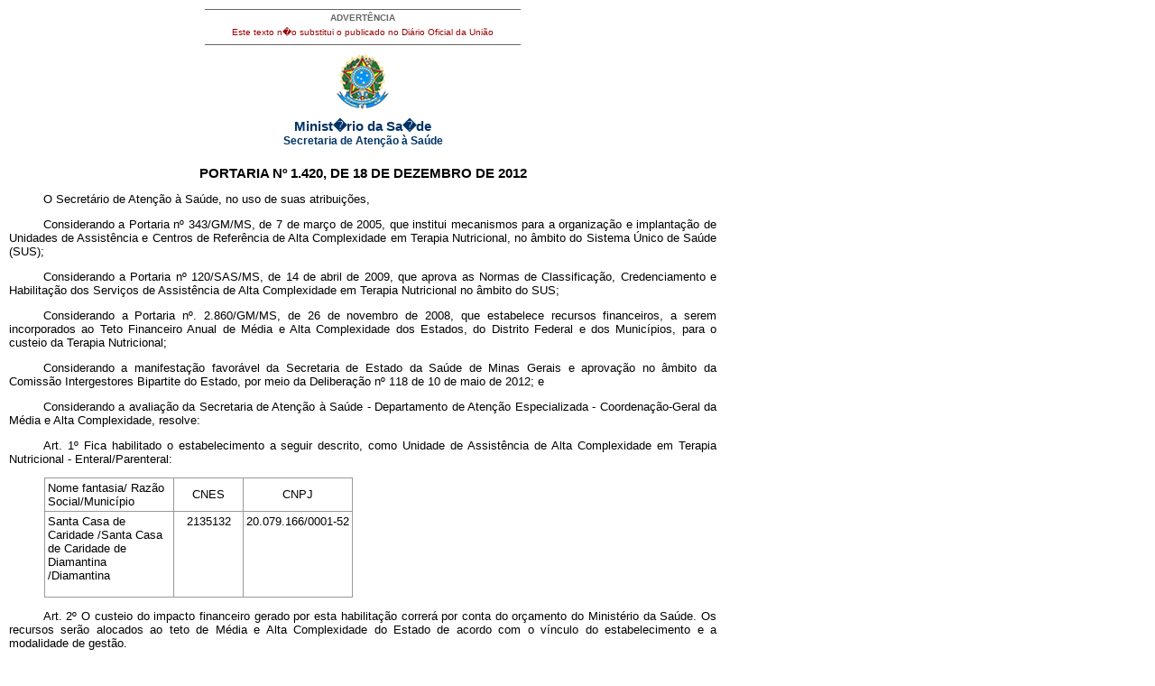

--- FILE ---
content_type: text/html; charset=UTF-8
request_url: https://bvsms.saude.gov.br/bvs/saudelegis/sas/2012/prt1420_18_12_2012.html
body_size: 4588
content:
<!DOCTYPE html PUBLIC "-//W3C//DTD XHTML 1.0 Transitional//EN" "http://www.w3.org/TR/xhtml1/DTD/xhtml1-transitional.dtd">
<html xmlns="http://www.w3.org/1999/xhtml">
<head>
<meta http-equiv="Content-Type" content="text/html; charset=iso-8859-1" />
<title>Minist�rio da Sa�de</title>
<style type="text/css"></style>
<link href="../../bras.css" rel="stylesheet" type="text/css" />
<link href="../../bras_print.css" rel="stylesheet" type="text/css" media="print" />
<style type="text/css">
<!--
.style2 {color: #FABC5F}
-->
</style>
</head>

<body>
<div id="corpo">
	<div id="advert">ADVERT&Ecirc;NCIA
          <p>Este texto n�o substitui o publicado no Di&aacute;rio Oficial da 
               Uni&atilde;o</p>
	</div>
	<div id="logo"><img src="../../imagens/brasao.gif" /></div>
	 <div class="legenda">Minist�rio da Sa�de<br />
    <span class="legendab">Secretaria de Aten&ccedil;&atilde;o &agrave; Sa&uacute;de</span></div>
	
     <h1>PORTARIA N&ordm; 1.420, DE 18 DE DEZEMBRO DE 2012</h1>
     <p>       O Secret&aacute;rio de Aten&ccedil;&atilde;o &agrave; Sa&uacute;de, no uso de suas atribui&ccedil;&otilde;es,</p>
     <p>       Considerando a Portaria n&ordm; 343/GM/MS, de 7 de mar&ccedil;o de
       2005, que institui mecanismos para a organiza&ccedil;&atilde;o e implanta&ccedil;&atilde;o de
       Unidades de Assist&ecirc;ncia e Centros de Refer&ecirc;ncia de Alta Complexidade
       em Terapia Nutricional, no &acirc;mbito do Sistema &Uacute;nico de Sa&uacute;de
       (SUS);</p>
     <p>Considerando a Portaria n&ordm; 120/SAS/MS, de 14 de abril de
  2009, que aprova as Normas de Classifica&ccedil;&atilde;o, Credenciamento e
  Habilita&ccedil;&atilde;o dos Servi&ccedil;os de Assist&ecirc;ncia de Alta Complexidade em
  Terapia Nutricional no &acirc;mbito do SUS;</p>
     <p>       Considerando a Portaria n&ordm;. 2.860/GM/MS, de 26 de novembro
       de 2008, que estabelece recursos financeiros, a serem incorporados
       ao Teto Financeiro Anual de M&eacute;dia e Alta Complexidade
       dos Estados, do Distrito Federal e dos Munic&iacute;pios, para o custeio da
       Terapia Nutricional;</p>
     <p>       Considerando a manifesta&ccedil;&atilde;o favor&aacute;vel da Secretaria de Estado
       da Sa&uacute;de de Minas Gerais e aprova&ccedil;&atilde;o no &acirc;mbito da Comiss&atilde;o
       Intergestores Bipartite do Estado, por meio da Delibera&ccedil;&atilde;o n&ordm; 118 de
       10 de maio de 2012; e</p>
     <p>       Considerando a avalia&ccedil;&atilde;o da Secretaria de Aten&ccedil;&atilde;o &agrave; Sa&uacute;de
       - Departamento de Aten&ccedil;&atilde;o Especializada - Coordena&ccedil;&atilde;o-Geral da
       M&eacute;dia e Alta Complexidade, resolve:</p>
     <p> Art. 1&ordm; Fica habilitado o estabelecimento a seguir descrito,
       como Unidade de Assist&ecirc;ncia de Alta Complexidade em Terapia
       Nutricional - Enteral/Parenteral:</p>
     <table width="342" border="1" 
 align="center" cellpadding="2" cellspacing="0"
>
       <tr  

>
         <td  
 align="left" width="138"  valign="middle" height="10" 
>Nome fantasia/ Raz&atilde;o Social/Munic&iacute;pio</td
>
         <td  
 align="center" width="70"  valign="middle" height="10" 
>CNES </td
>
         <td  
 align="center" width="114"  valign="middle" height="10" 
>CNPJ</td
>
       </tr
>
       <tr  

>
         <td  
 align="left" width="138"  valign="top" height="88" 
>Santa Casa de Caridade /Santa Casa de 
         Caridade de Diamantina /Diamantina</td
>
         <td  
 align="center" width="70"  valign="top" height="88" 
>2135132</td
>
         <td  
 align="left" width="114"  valign="top" height="88" 
>20.079.166/0001-52<br /></td
>
       </tr
>
     </table
>
     <p>Art. 2&ordm; O custeio do impacto financeiro gerado por esta
     habilita&ccedil;&atilde;o correr&aacute; por conta do or&ccedil;amento do Minist&eacute;rio da Sa&uacute;de. Os recursos ser&atilde;o alocados ao teto de M&eacute;dia e Alta Complexidade do
       Estado de acordo com o v&iacute;nculo do estabelecimento e a modalidade
       de gest&atilde;o.</p>
     <p>       Art. 3&ordm; Esta Portaria entra em vigor na data de sua publica&ccedil;&atilde;o.</p>
     <h2>       HELV&Eacute;CIO MIRANDA MAGALH&Atilde;ES J&Uacute;NIOR</h2>
  <div id="advert2"><a href="http://www.saude.gov.br/saudelegis" target="_blank" title="ir para p�gina do Sa�de Legis">Sa�de 
          Legis - Sistema de Legisla��o da Sa�de</a> </div>
</div> 
</body>
</html>
